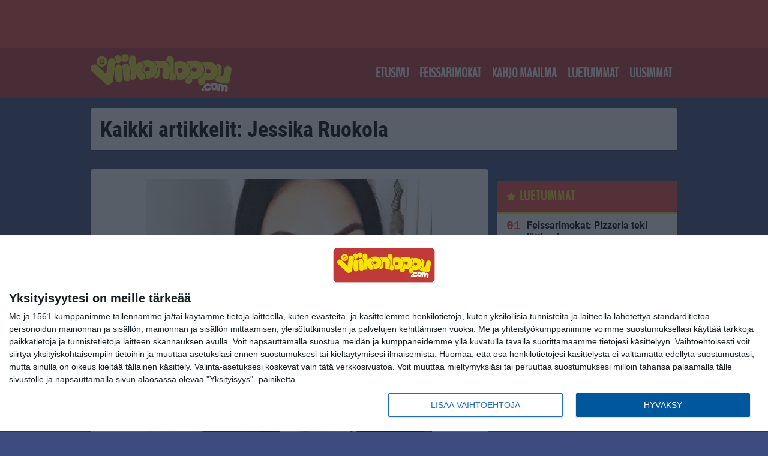

--- FILE ---
content_type: text/html; charset=UTF-8
request_url: https://www.viikonloppu.com/avainsana/jessika-ruokola/
body_size: 7577
content:

<!doctype html>
<html lang="fi">
	<head>
		<!-- meta charset="UTF-8" //-->
		<meta http-equiv="Content-Type" content="text/html; charset=UTF-8" />
		<meta http-equiv="X-UA-Compatible" content="IE=edge">
		<meta name="viewport" content="width=device-width, initial-scale=1" />

		<meta name='robots' content='index, follow, max-image-preview:large, max-snippet:-1, max-video-preview:-1' />

	<!-- This site is optimized with the Yoast SEO plugin v23.5 - https://yoast.com/wordpress/plugins/seo/ -->
	<title>Jessika Ruokola Arkistot | Viikonloppu.com</title>
	<link rel="canonical" href="https://www.viikonloppu.com/avainsana/jessika-ruokola/" />
	<meta property="og:locale" content="fi_FI" />
	<meta property="og:type" content="article" />
	<meta property="og:title" content="Jessika Ruokola Arkistot | Viikonloppu.com" />
	<meta property="og:url" content="https://www.viikonloppu.com/avainsana/jessika-ruokola/" />
	<meta property="og:site_name" content="Viikonloppu.com" />
	<meta name="twitter:card" content="summary_large_image" />
	<meta name="twitter:site" content="@viikonloppu" />
	<script type="application/ld+json" class="yoast-schema-graph">{"@context":"https://schema.org","@graph":[{"@type":"CollectionPage","@id":"https://www.viikonloppu.com/avainsana/jessika-ruokola/","url":"https://www.viikonloppu.com/avainsana/jessika-ruokola/","name":"Jessika Ruokola Arkistot | Viikonloppu.com","isPartOf":{"@id":"https://www.viikonloppu.com/#website"},"primaryImageOfPage":{"@id":"https://www.viikonloppu.com/avainsana/jessika-ruokola/#primaryimage"},"image":{"@id":"https://www.viikonloppu.com/avainsana/jessika-ruokola/#primaryimage"},"thumbnailUrl":"https://www.viikonloppu.com/app/uploads/2019/05/Jessika-Ruokola.png","breadcrumb":{"@id":"https://www.viikonloppu.com/avainsana/jessika-ruokola/#breadcrumb"},"inLanguage":"fi"},{"@type":"ImageObject","inLanguage":"fi","@id":"https://www.viikonloppu.com/avainsana/jessika-ruokola/#primaryimage","url":"https://www.viikonloppu.com/app/uploads/2019/05/Jessika-Ruokola.png","contentUrl":"https://www.viikonloppu.com/app/uploads/2019/05/Jessika-Ruokola.png","width":477,"height":583},{"@type":"BreadcrumbList","@id":"https://www.viikonloppu.com/avainsana/jessika-ruokola/#breadcrumb","itemListElement":[{"@type":"ListItem","position":1,"name":"Koti","item":"https://www.viikonloppu.com/"},{"@type":"ListItem","position":2,"name":"Jessika Ruokola"}]},{"@type":"WebSite","@id":"https://www.viikonloppu.com/#website","url":"https://www.viikonloppu.com/","name":"Viikonloppu.com","description":"Ajatukset jo viikonlopussa","potentialAction":[{"@type":"SearchAction","target":{"@type":"EntryPoint","urlTemplate":"https://www.viikonloppu.com/?s={search_term_string}"},"query-input":{"@type":"PropertyValueSpecification","valueRequired":true,"valueName":"search_term_string"}}],"inLanguage":"fi"}]}</script>
	<!-- / Yoast SEO plugin. -->


<link rel="alternate" type="application/rss+xml" title="Viikonloppu.com &raquo; Jessika Ruokola avainsanan RSS-syöte" href="https://www.viikonloppu.com/avainsana/jessika-ruokola/feed/" />
<link rel='stylesheet' id='wp-block-library-css' href='https://www.viikonloppu.com/wp/wp-includes/css/dist/block-library/style.min.css?ver=6.6.2' type='text/css' media='all' />
<style id='classic-theme-styles-inline-css' type='text/css'>
/*! This file is auto-generated */
.wp-block-button__link{color:#fff;background-color:#32373c;border-radius:9999px;box-shadow:none;text-decoration:none;padding:calc(.667em + 2px) calc(1.333em + 2px);font-size:1.125em}.wp-block-file__button{background:#32373c;color:#fff;text-decoration:none}
</style>
<style id='global-styles-inline-css' type='text/css'>
:root{--wp--preset--aspect-ratio--square: 1;--wp--preset--aspect-ratio--4-3: 4/3;--wp--preset--aspect-ratio--3-4: 3/4;--wp--preset--aspect-ratio--3-2: 3/2;--wp--preset--aspect-ratio--2-3: 2/3;--wp--preset--aspect-ratio--16-9: 16/9;--wp--preset--aspect-ratio--9-16: 9/16;--wp--preset--color--black: #000000;--wp--preset--color--cyan-bluish-gray: #abb8c3;--wp--preset--color--white: #ffffff;--wp--preset--color--pale-pink: #f78da7;--wp--preset--color--vivid-red: #cf2e2e;--wp--preset--color--luminous-vivid-orange: #ff6900;--wp--preset--color--luminous-vivid-amber: #fcb900;--wp--preset--color--light-green-cyan: #7bdcb5;--wp--preset--color--vivid-green-cyan: #00d084;--wp--preset--color--pale-cyan-blue: #8ed1fc;--wp--preset--color--vivid-cyan-blue: #0693e3;--wp--preset--color--vivid-purple: #9b51e0;--wp--preset--gradient--vivid-cyan-blue-to-vivid-purple: linear-gradient(135deg,rgba(6,147,227,1) 0%,rgb(155,81,224) 100%);--wp--preset--gradient--light-green-cyan-to-vivid-green-cyan: linear-gradient(135deg,rgb(122,220,180) 0%,rgb(0,208,130) 100%);--wp--preset--gradient--luminous-vivid-amber-to-luminous-vivid-orange: linear-gradient(135deg,rgba(252,185,0,1) 0%,rgba(255,105,0,1) 100%);--wp--preset--gradient--luminous-vivid-orange-to-vivid-red: linear-gradient(135deg,rgba(255,105,0,1) 0%,rgb(207,46,46) 100%);--wp--preset--gradient--very-light-gray-to-cyan-bluish-gray: linear-gradient(135deg,rgb(238,238,238) 0%,rgb(169,184,195) 100%);--wp--preset--gradient--cool-to-warm-spectrum: linear-gradient(135deg,rgb(74,234,220) 0%,rgb(151,120,209) 20%,rgb(207,42,186) 40%,rgb(238,44,130) 60%,rgb(251,105,98) 80%,rgb(254,248,76) 100%);--wp--preset--gradient--blush-light-purple: linear-gradient(135deg,rgb(255,206,236) 0%,rgb(152,150,240) 100%);--wp--preset--gradient--blush-bordeaux: linear-gradient(135deg,rgb(254,205,165) 0%,rgb(254,45,45) 50%,rgb(107,0,62) 100%);--wp--preset--gradient--luminous-dusk: linear-gradient(135deg,rgb(255,203,112) 0%,rgb(199,81,192) 50%,rgb(65,88,208) 100%);--wp--preset--gradient--pale-ocean: linear-gradient(135deg,rgb(255,245,203) 0%,rgb(182,227,212) 50%,rgb(51,167,181) 100%);--wp--preset--gradient--electric-grass: linear-gradient(135deg,rgb(202,248,128) 0%,rgb(113,206,126) 100%);--wp--preset--gradient--midnight: linear-gradient(135deg,rgb(2,3,129) 0%,rgb(40,116,252) 100%);--wp--preset--font-size--small: 13px;--wp--preset--font-size--medium: 20px;--wp--preset--font-size--large: 36px;--wp--preset--font-size--x-large: 42px;--wp--preset--spacing--20: 0.44rem;--wp--preset--spacing--30: 0.67rem;--wp--preset--spacing--40: 1rem;--wp--preset--spacing--50: 1.5rem;--wp--preset--spacing--60: 2.25rem;--wp--preset--spacing--70: 3.38rem;--wp--preset--spacing--80: 5.06rem;--wp--preset--shadow--natural: 6px 6px 9px rgba(0, 0, 0, 0.2);--wp--preset--shadow--deep: 12px 12px 50px rgba(0, 0, 0, 0.4);--wp--preset--shadow--sharp: 6px 6px 0px rgba(0, 0, 0, 0.2);--wp--preset--shadow--outlined: 6px 6px 0px -3px rgba(255, 255, 255, 1), 6px 6px rgba(0, 0, 0, 1);--wp--preset--shadow--crisp: 6px 6px 0px rgba(0, 0, 0, 1);}:where(.is-layout-flex){gap: 0.5em;}:where(.is-layout-grid){gap: 0.5em;}body .is-layout-flex{display: flex;}.is-layout-flex{flex-wrap: wrap;align-items: center;}.is-layout-flex > :is(*, div){margin: 0;}body .is-layout-grid{display: grid;}.is-layout-grid > :is(*, div){margin: 0;}:where(.wp-block-columns.is-layout-flex){gap: 2em;}:where(.wp-block-columns.is-layout-grid){gap: 2em;}:where(.wp-block-post-template.is-layout-flex){gap: 1.25em;}:where(.wp-block-post-template.is-layout-grid){gap: 1.25em;}.has-black-color{color: var(--wp--preset--color--black) !important;}.has-cyan-bluish-gray-color{color: var(--wp--preset--color--cyan-bluish-gray) !important;}.has-white-color{color: var(--wp--preset--color--white) !important;}.has-pale-pink-color{color: var(--wp--preset--color--pale-pink) !important;}.has-vivid-red-color{color: var(--wp--preset--color--vivid-red) !important;}.has-luminous-vivid-orange-color{color: var(--wp--preset--color--luminous-vivid-orange) !important;}.has-luminous-vivid-amber-color{color: var(--wp--preset--color--luminous-vivid-amber) !important;}.has-light-green-cyan-color{color: var(--wp--preset--color--light-green-cyan) !important;}.has-vivid-green-cyan-color{color: var(--wp--preset--color--vivid-green-cyan) !important;}.has-pale-cyan-blue-color{color: var(--wp--preset--color--pale-cyan-blue) !important;}.has-vivid-cyan-blue-color{color: var(--wp--preset--color--vivid-cyan-blue) !important;}.has-vivid-purple-color{color: var(--wp--preset--color--vivid-purple) !important;}.has-black-background-color{background-color: var(--wp--preset--color--black) !important;}.has-cyan-bluish-gray-background-color{background-color: var(--wp--preset--color--cyan-bluish-gray) !important;}.has-white-background-color{background-color: var(--wp--preset--color--white) !important;}.has-pale-pink-background-color{background-color: var(--wp--preset--color--pale-pink) !important;}.has-vivid-red-background-color{background-color: var(--wp--preset--color--vivid-red) !important;}.has-luminous-vivid-orange-background-color{background-color: var(--wp--preset--color--luminous-vivid-orange) !important;}.has-luminous-vivid-amber-background-color{background-color: var(--wp--preset--color--luminous-vivid-amber) !important;}.has-light-green-cyan-background-color{background-color: var(--wp--preset--color--light-green-cyan) !important;}.has-vivid-green-cyan-background-color{background-color: var(--wp--preset--color--vivid-green-cyan) !important;}.has-pale-cyan-blue-background-color{background-color: var(--wp--preset--color--pale-cyan-blue) !important;}.has-vivid-cyan-blue-background-color{background-color: var(--wp--preset--color--vivid-cyan-blue) !important;}.has-vivid-purple-background-color{background-color: var(--wp--preset--color--vivid-purple) !important;}.has-black-border-color{border-color: var(--wp--preset--color--black) !important;}.has-cyan-bluish-gray-border-color{border-color: var(--wp--preset--color--cyan-bluish-gray) !important;}.has-white-border-color{border-color: var(--wp--preset--color--white) !important;}.has-pale-pink-border-color{border-color: var(--wp--preset--color--pale-pink) !important;}.has-vivid-red-border-color{border-color: var(--wp--preset--color--vivid-red) !important;}.has-luminous-vivid-orange-border-color{border-color: var(--wp--preset--color--luminous-vivid-orange) !important;}.has-luminous-vivid-amber-border-color{border-color: var(--wp--preset--color--luminous-vivid-amber) !important;}.has-light-green-cyan-border-color{border-color: var(--wp--preset--color--light-green-cyan) !important;}.has-vivid-green-cyan-border-color{border-color: var(--wp--preset--color--vivid-green-cyan) !important;}.has-pale-cyan-blue-border-color{border-color: var(--wp--preset--color--pale-cyan-blue) !important;}.has-vivid-cyan-blue-border-color{border-color: var(--wp--preset--color--vivid-cyan-blue) !important;}.has-vivid-purple-border-color{border-color: var(--wp--preset--color--vivid-purple) !important;}.has-vivid-cyan-blue-to-vivid-purple-gradient-background{background: var(--wp--preset--gradient--vivid-cyan-blue-to-vivid-purple) !important;}.has-light-green-cyan-to-vivid-green-cyan-gradient-background{background: var(--wp--preset--gradient--light-green-cyan-to-vivid-green-cyan) !important;}.has-luminous-vivid-amber-to-luminous-vivid-orange-gradient-background{background: var(--wp--preset--gradient--luminous-vivid-amber-to-luminous-vivid-orange) !important;}.has-luminous-vivid-orange-to-vivid-red-gradient-background{background: var(--wp--preset--gradient--luminous-vivid-orange-to-vivid-red) !important;}.has-very-light-gray-to-cyan-bluish-gray-gradient-background{background: var(--wp--preset--gradient--very-light-gray-to-cyan-bluish-gray) !important;}.has-cool-to-warm-spectrum-gradient-background{background: var(--wp--preset--gradient--cool-to-warm-spectrum) !important;}.has-blush-light-purple-gradient-background{background: var(--wp--preset--gradient--blush-light-purple) !important;}.has-blush-bordeaux-gradient-background{background: var(--wp--preset--gradient--blush-bordeaux) !important;}.has-luminous-dusk-gradient-background{background: var(--wp--preset--gradient--luminous-dusk) !important;}.has-pale-ocean-gradient-background{background: var(--wp--preset--gradient--pale-ocean) !important;}.has-electric-grass-gradient-background{background: var(--wp--preset--gradient--electric-grass) !important;}.has-midnight-gradient-background{background: var(--wp--preset--gradient--midnight) !important;}.has-small-font-size{font-size: var(--wp--preset--font-size--small) !important;}.has-medium-font-size{font-size: var(--wp--preset--font-size--medium) !important;}.has-large-font-size{font-size: var(--wp--preset--font-size--large) !important;}.has-x-large-font-size{font-size: var(--wp--preset--font-size--x-large) !important;}
:where(.wp-block-post-template.is-layout-flex){gap: 1.25em;}:where(.wp-block-post-template.is-layout-grid){gap: 1.25em;}
:where(.wp-block-columns.is-layout-flex){gap: 2em;}:where(.wp-block-columns.is-layout-grid){gap: 2em;}
:root :where(.wp-block-pullquote){font-size: 1.5em;line-height: 1.6;}
</style>
<link rel='stylesheet' id='auth0-widget-css' href='https://www.viikonloppu.com/app/plugins/auth0/assets/css/main.css?ver=4.6.2' type='text/css' media='all' />
<link rel='stylesheet' id='pnfp_ads_styles-css' href='https://www.viikonloppu.com/app/plugins/fp_ads/css/fads.min.css?ver=0.1.4' type='text/css' media='all' />
<link rel='stylesheet' id='toplytics-css' href='https://www.viikonloppu.com/app/plugins/toplytics/components/../resources/frontend/css/toplytics-public.css?ver=4.1' type='text/css' media='all' />
<link rel='stylesheet' id='block-post-list-css-css' href='https://www.viikonloppu.com/app/themes/media-theme/assets/css/block-post-list.css?ver=0.62' type='text/css' media='all' />
<link rel='stylesheet' id='block-headline-css-css' href='https://www.viikonloppu.com/app/themes/media-theme/assets/css/block-headline.css?ver=0.62' type='text/css' media='all' />
<link rel='stylesheet' id='block-breaking-news-css-css' href='https://www.viikonloppu.com/app/themes/media-theme/assets/css/block-breaking-news.css?ver=0.62' type='text/css' media='all' />
<link rel='stylesheet' id='mt-style-css' href='https://www.viikonloppu.com/app/themes/media-theme/assets/css/style.css?ver=0.62' type='text/css' media='all' />
<script type="text/javascript" src="https://www.viikonloppu.com/wp/wp-includes/js/jquery/jquery.min.js?ver=3.7.1" id="jquery-core-js"></script>
<script type="text/javascript" src="https://www.viikonloppu.com/app/plugins/fp_ads/js/fads.min.js?ver=0.1.4" id="pnfp_ads_script-js"></script>
<script type="text/javascript" src="https://www.viikonloppu.com/app/themes/media-theme/assets/js/ad-loader.js?ver=0.62" id="mt-ad-loader-js"></script>

	<!-- Google tag (gtag.js) - (PCT) V4 Analytics -->
	<script async src="https://www.googletagmanager.com/gtag/js?id=G-XNTTR9NL8H"></script>
	<script>
		window.dataLayer = window.dataLayer || [];
		function gtag(){dataLayer.push(arguments);}
		gtag('js', new Date());

		gtag('config', 'G-XNTTR9NL8H');
	</script>
<meta name="theme-color" content="#f04949" /><link rel="apple-touch-icon" sizes="60x60" href="https://www.viikonloppu.com/app/themes/media-theme-viikonloppu/assets/img/favicons/apple-touch-icon.png" /><link rel="icon" type="image/png" href="https://www.viikonloppu.com/app/themes/media-theme-viikonloppu/assets/img/favicons/favicon-128x128.png" sizes="128x128" /><link rel="icon" type="image/png" href="https://www.viikonloppu.com/app/themes/media-theme-viikonloppu/assets/img/favicons/favicon-32x32.png" sizes="32x32" /><link rel="icon" type="image/png" href="https://www.viikonloppu.com/app/themes/media-theme-viikonloppu/assets/img/favicons/favicon-16x16.png" sizes="16x16" /><link rel="icon" type="image/x-icon" href="https://www.viikonloppu.com/app/themes/media-theme-viikonloppu/assets/img/favicons/favicon.ico"><link rel="mask-icon" href="https://www.viikonloppu.com/app/themes/media-theme-viikonloppu/assets/img/favicons/safari-pinned-tab.svg" color="#bc002d" /><meta name="msapplication-TileColor" content="#f04949" /><meta name="theme-color" content="#f04949" /><link rel="icon" type="image/x-icon" href="https://www.viikonloppu.com/app/themes/media-theme-viikonloppu/assets/img/favicons/favicon.ico"><link rel="apple-touch-icon" sizes="180x180" href="https://www.viikonloppu.com/app/themes/media-theme-viikonloppu/assets/img/favicons/apple-touch-icon.png"><link rel="icon" type="image/png" sizes="32x32" href="https://www.viikonloppu.com/app/themes/media-theme-viikonloppu/assets/img/favicons/favicon-32x32.png"><link rel="icon" type="image/png" sizes="16x16" href="https://www.viikonloppu.com/app/themes/media-theme-viikonloppu/assets/img/favicons/favicon-16x16.png"><link rel="mask-icon" href="https://www.viikonloppu.com/app/themes/media-theme-viikonloppu/assets/img/favicons/safari-pinned-tab.svg" color="#262261"><link rel="manifest" href="/manifest.json">				<link rel="preload" href="https://www.viikonloppu.com/app/themes/media-theme-viikonloppu/assets/fonts/BenchNine-Regular.woff2" as="font" type="font/woff2" crossorigin>
							<link rel="preload" href="https://www.viikonloppu.com/app/themes/media-theme-viikonloppu/assets/fonts/roboto-condensed-v19-latin-ext-700.woff2" as="font" type="font/woff2" crossorigin>
							<link rel="preload" href="https://www.viikonloppu.com/app/themes/media-theme-viikonloppu/assets/fonts/roboto-condensed-v19-latin-ext-700italic.woff2" as="font" type="font/woff2" crossorigin>
							<link rel="preload" href="https://www.viikonloppu.com/app/themes/media-theme-viikonloppu/assets/fonts/roboto-condensed-v19-latin-ext-italic.woff2" as="font" type="font/woff2" crossorigin>
							<link rel="preload" href="https://www.viikonloppu.com/app/themes/media-theme-viikonloppu/assets/fonts/roboto-condensed-v19-latin-ext-regular.woff2" as="font" type="font/woff2" crossorigin>
							<link rel="preload" href="https://www.viikonloppu.com/app/themes/media-theme-viikonloppu/assets/fonts/roboto-v27-latin-ext-700.woff2" as="font" type="font/woff2" crossorigin>
							<link rel="preload" href="https://www.viikonloppu.com/app/themes/media-theme-viikonloppu/assets/fonts/roboto-v27-latin-ext-700italic.woff2" as="font" type="font/woff2" crossorigin>
							<link rel="preload" href="https://www.viikonloppu.com/app/themes/media-theme-viikonloppu/assets/fonts/roboto-v27-latin-ext-900.woff2" as="font" type="font/woff2" crossorigin>
							<link rel="preload" href="https://www.viikonloppu.com/app/themes/media-theme-viikonloppu/assets/fonts/roboto-v27-latin-ext-900italic.woff2" as="font" type="font/woff2" crossorigin>
							<link rel="preload" href="https://www.viikonloppu.com/app/themes/media-theme-viikonloppu/assets/fonts/roboto-v27-latin-ext-italic.woff2" as="font" type="font/woff2" crossorigin>
							<link rel="preload" href="https://www.viikonloppu.com/app/themes/media-theme-viikonloppu/assets/fonts/roboto-v27-latin-ext-regular.woff2" as="font" type="font/woff2" crossorigin>
						<!-- InMobi Choice. Consent Manager Tag v3.0 (for TCF 2.2) -->
			<script type="text/javascript" async=true>
			(function() {
			var host = window.location.hostname;
			var element = document.createElement('script');
			var firstScript = document.getElementsByTagName('script')[0];
			var url = 'https://cmp.inmobi.com'
				.concat('/choice/', 'xYfHFX9BdTC6G', '/', host, '/choice.js?tag_version=V3');
			var uspTries = 0;
			var uspTriesLimit = 3;
			element.async = true;
			element.type = 'text/javascript';
			element.src = url;

			firstScript.parentNode.insertBefore(element, firstScript);

			function makeStub() {
				var TCF_LOCATOR_NAME = '__tcfapiLocator';
				var queue = [];
				var win = window;
				var cmpFrame;

				function addFrame() {
				var doc = win.document;
				var otherCMP = !!(win.frames[TCF_LOCATOR_NAME]);

				if (!otherCMP) {
					if (doc.body) {
					var iframe = doc.createElement('iframe');

					iframe.style.cssText = 'display:none';
					iframe.name = TCF_LOCATOR_NAME;
					doc.body.appendChild(iframe);
					} else {
					setTimeout(addFrame, 5);
					}
				}
				return !otherCMP;
				}

				function tcfAPIHandler() {
				var gdprApplies;
				var args = arguments;

				if (!args.length) {
					return queue;
				} else if (args[0] === 'setGdprApplies') {
					if (
					args.length > 3 &&
					args[2] === 2 &&
					typeof args[3] === 'boolean'
					) {
					gdprApplies = args[3];
					if (typeof args[2] === 'function') {
						args[2]('set', true);
					}
					}
				} else if (args[0] === 'ping') {
					var retr = {
					gdprApplies: gdprApplies,
					cmpLoaded: false,
					cmpStatus: 'stub'
					};

					if (typeof args[2] === 'function') {
					args[2](retr);
					}
				} else {
					if(args[0] === 'init' && typeof args[3] === 'object') {
					args[3] = Object.assign(args[3], { tag_version: 'V3' });
					}
					queue.push(args);
				}
				}

				function postMessageEventHandler(event) {
				var msgIsString = typeof event.data === 'string';
				var json = {};

				try {
					if (msgIsString) {
					json = JSON.parse(event.data);
					} else {
					json = event.data;
					}
				} catch (ignore) {}

				var payload = json.__tcfapiCall;

				if (payload) {
					window.__tcfapi(
					payload.command,
					payload.version,
					function(retValue, success) {
						var returnMsg = {
						__tcfapiReturn: {
							returnValue: retValue,
							success: success,
							callId: payload.callId
						}
						};
						if (msgIsString) {
						returnMsg = JSON.stringify(returnMsg);
						}
						if (event && event.source && event.source.postMessage) {
						event.source.postMessage(returnMsg, '*');
						}
					},
					payload.parameter
					);
				}
				}

				while (win) {
				try {
					if (win.frames[TCF_LOCATOR_NAME]) {
					cmpFrame = win;
					break;
					}
				} catch (ignore) {}

				if (win === window.top) {
					break;
				}
				win = win.parent;
				}
				if (!cmpFrame) {
				addFrame();
				win.__tcfapi = tcfAPIHandler;
				win.addEventListener('message', postMessageEventHandler, false);
				}
			};

			makeStub();

			var uspStubFunction = function() {
				var arg = arguments;
				if (typeof window.__uspapi !== uspStubFunction) {
				setTimeout(function() {
					if (typeof window.__uspapi !== 'undefined') {
					window.__uspapi.apply(window.__uspapi, arg);
					}
				}, 500);
				}
			};

			var checkIfUspIsReady = function() {
				uspTries++;
				if (window.__uspapi === uspStubFunction && uspTries < uspTriesLimit) {
				console.warn('USP is not accessible');
				} else {
				clearInterval(uspInterval);
				}
			};

			if (typeof window.__uspapi === 'undefined') {
				window.__uspapi = uspStubFunction;
				var uspInterval = setInterval(checkIfUspIsReady, 6000);
			}
			})();
			</script>
			<!-- End InMobi Choice. Consent Manager Tag v3.0 (for TCF 2.2) -->
		
		
						<!-- Matomo Tag Manager -->
<script>
  var _mtm = window._mtm = window._mtm || [];
  _mtm.push({'mtm.startTime': (new Date().getTime()), 'event': 'mtm.Start'});
  var d=document, g=d.createElement('script'), s=d.getElementsByTagName('script')[0];
  g.async=true; g.src='https://izdccb45.viikonloppu.com/js/container_IzdCcB45.js';
  s.parentNode.insertBefore(g,s);
</script>
<!-- End Matomo Tag Manager -->
			</head>
	<body class="" data-template="base.twig">
			<!-- Global site tag (gtag.js) - Google Analytics V4 -->
	<script async src="https://www.googletagmanager.com/gtag/js?id=G-PDCLHCGP46"></script>
	<script>
		window.dataLayer = window.dataLayer || [];
		function gtag() { dataLayer.push(arguments); }
		gtag( 'js', new Date() );
		gtag( 'config', 'G-PDCLHCGP46', {
				} );
	</script>

				<header class="clearfix">
			
	<div class="ads-desktop items-center p-t-40 p-b-40">
		<div class="adform" data-desktop-id="1295265"></div>
<div data-ad-unit-id="833539"></div>
	</div>
		
	<div class="ads-mobile items-center p-b-20" style="min-height: 300px;">
		<div class="adform" data-mobile-id="1295266"></div>
<div data-ad-unit-id="833540"></div>
	</div>
	
	<div class="navbar">
		<div class="grid">
			<div class="container">
				<nav class="navigation">
					<div class="mobile-logo">
													<div class="h1">
								<a href="https://www.viikonloppu.com/">
									<img src="https://www.viikonloppu.com/app/themes/media-theme-viikonloppu/assets/img/logo.svg" alt="Viikonloppu.com" title="Viikonloppu.com" />
								</a>
							</div>
											</div>
												<ul class="nav m-nav">
		<li class="nav-item track-event" data-placement="mobile-menu" data-title="Etusivu" data-position="1">
			<a href="/">
				<i class="icon icon-home" aria-hidden="true"></i>
				<span>Etusivu</span>
			</a>
		</li>
					<li class="nav-item track-event" data-placement="mobile-menu" data-title="Luetuimmat" data-position="2">
				<a href="/aihe/feissarimokat" target="">
					<i class="icon icon-bloopers" aria-hidden="true"></i>
					<span>Feissarimokat</span>
				</a>
			</li>
							<li class="nav-item track-event" data-placement="mobile-menu" data-title="Luetuimmat" data-position="3">
				<a href="https://www.viikonloppu.com/luetuimmat/" target="">
					<i class="icon icon-star-o" aria-hidden="true"></i>
					<span>Luetuimmat</span>
				</a>
			</li>
								<li class="nav-item">
			<a class="main-nav-toggle-mobile" href="#">
				<i class="icon icon-bars" aria-hidden="true"></i>
				<span>Valikko</span>
			</a>
		</li>
			</ul>

	<ul class="nav d-nav">
		<li class="logo">
							<div class="h1">
					<a href="https://www.viikonloppu.com/">
						<img src="https://www.viikonloppu.com/app/themes/media-theme-viikonloppu/assets/img/logo.svg" alt="Viikonloppu.com" title="Viikonloppu.com" />
					</a>
				</div>
					</li>
		<li class="dummy-element"></li>
		<li class="drawer-element"><div></div></li>
			<li class="nav-item ">
			<a class="nav-link" target="" href="/">Etusivu</a>
					</li>
			<li class="nav-item ">
			<a class="nav-link" target="" href="https://www.viikonloppu.com/aihe/feissarimokat/">Feissarimokat</a>
					</li>
			<li class="nav-item ">
			<a class="nav-link" target="" href="https://www.viikonloppu.com/aihe/kahjot/">Kahjo maailma</a>
					</li>
			<li class="nav-item ">
			<a class="nav-link" target="" href="https://www.viikonloppu.com/luetuimmat/">Luetuimmat</a>
					</li>
			<li class="nav-item ">
			<a class="nav-link" target="" href="https://www.viikonloppu.com/uusimmat/">Uusimmat</a>
					</li>
		</ul>
									</nav>
			</div>
		</div>
	</div>
</header>
		<main id="main" class="site-main">
							
				
										<div class="grid p-b-16">
					<div class="container top-content">
																		            <div class="block-box clearfix term-header">
            <h1>Kaikki artikkelit: Jessika Ruokola</h1>
                    </div>
            					</div>
				</div>
										
	<div class="ads-desktop items-center">
		<div data-ad-unit-id="833538"></div>
	</div>
				
	<div class="ads-mobile items-center" style="min-height: 300px;">
		<div data-ad-unit-id="833536"></div>
	</div>
						<div class="grid p-t-16 p-b-16">
				<div class="page-content">
					                        

									<div class="post-list post-list-type-2" data-id="post-list-538601022">
							<div class="block-box news-post m-b-15">
				<div class="image">
	<a href="https://www.viikonloppu.com/jessika-ruokola-erittain-rohkeissa-alastonkuvissa/" title="Jessika Ruokola erittäin rohkeissa alastonkuvissa!">
					<img class="lazyload" src="https://www.viikonloppu.com/app/themes/media-theme/assets/img/lazy-placeholder.png"
				data-src="https://www.viikonloppu.com/app/uploads/2019/05/Jessika-Ruokola.png" width="477" height="583"data-srcset="https://www.viikonloppu.com/app/uploads/2019/05/Jessika-Ruokola.png 477w, https://www.viikonloppu.com/app/uploads/2019/05/Jessika-Ruokola-245x300.png 245w, "
				sizes="(max-width: 979px) 316px, (min-width: 980px) 632px" alt="Jessika Ruokola" title="Jessika Ruokola erittäin rohkeissa alastonkuvissa!" />
			</a>
</div>				<div class="description">
					<div class="title">
						
						<a href="https://www.viikonloppu.com/jessika-ruokola-erittain-rohkeissa-alastonkuvissa/" title="Jessika Ruokola erittäin rohkeissa alastonkuvissa!">Jessika Ruokola erittäin rohkeissa alastonkuvissa!</a>
					</div>
					<div class="meta m-t-4">
						
						<time class="publish" datetime="2019-05-08T10:05:09+03:00">
							<span class="date">08.05.2019</span>						</time>
					</div>
				</div>
			</div>
				</div>	
            				</div>
				


	<style type="text/css" scoped>
				@media(max-width: 979px) {
			.page-sidebar .block .posts ol li:nth-child(n+11) { display: none; }
		}
		
				@media(min-width: 980px) {
			.page-sidebar .block .posts ol li:nth-child(n+6) { display: none; }
			/* The "mobile list" is showed under each post even on desktop */
			.most-read-block .posts ol li:nth-child(n+11) { display: none; }
		}
			</style>
<div class="page-sidebar">
				
	
	

					<div class="block most-read-block">
			<div class="title">
				<i class="icon icon-star" aria-hidden="true"></i><a href="/luetuimmat/" target="_self">Luetuimmat</a>
			</div>
			<div class="posts">
									
													<ol>
												<li><a href="https://www.viikonloppu.com/feissarimokat-pizzeria-teki-jattimokan-somessa/" title="Feissarimokat: Pizzeria teki jättimokan somessa">Feissarimokat: Pizzeria teki jättimokan somessa</a></li>
												<li><a href="https://www.viikonloppu.com/feissarimokat-hannun-loppuunmyynti-ei-yllata-ketaan-ymmarrat-kylla-miksi/" title="Feissarimokat: Hannun loppuunmyynti ei yllätä ketään – ymmärrät kyllä miksi">Feissarimokat: Hannun loppuunmyynti ei yllätä ketään – ymmärrät kyllä miksi</a></li>
												<li><a href="https://www.viikonloppu.com/feissarimokat-missapain-makaroonit-kasvavat/" title="Feissarimokat: Missäpäin makaroonit kasvavat?">Feissarimokat: Missäpäin makaroonit kasvavat?</a></li>
												<li><a href="https://www.viikonloppu.com/feissarimokat-darwinin-makkaramysteeri-naurattaa-somessa/" title="Darwin pudotti makkaransa – sen jälkeinen reaktio naurattaa facessa">Darwin pudotti makkaransa – sen jälkeinen reaktio naurattaa facessa</a></li>
												<li><a href="https://www.viikonloppu.com/feissarimokat-ilmainen-toimitus-koko-euroopan-yhdysvaltoihin/" title="Feissarimokat: Ilmainen toimitus koko Euroopan Yhdysvaltoihin">Feissarimokat: Ilmainen toimitus koko Euroopan Yhdysvaltoihin</a></li>
												<li><a href="https://www.viikonloppu.com/feissarimokat-tee-pepustasi-alykkaampi/" title="Feissarimokat: Tee pepustasi älykkäämpi!">Feissarimokat: Tee pepustasi älykkäämpi!</a></li>
											</ol>
							</div>
		</div>

					
	<div class="block items-center ads-desktop">
		<div data-ad-unit-id="833535"></div>
	</div>
		
		<div class="block latest">
			<div class="title">
				<i class="icon icon-clock-o" aria-hidden="true"></i><a href="/uusimmat/" target="_self">Uusimmat</a>
			</div>
			<div class="posts">
									
											<ol>
																	<li>
															<a href="https://www.viikonloppu.com/jessika-ruokola-erittain-rohkeissa-alastonkuvissa/" title="Jessika Ruokola erittäin rohkeissa alastonkuvissa!">Jessika Ruokola erittäin rohkeissa alastonkuvissa!</a>
													</li>
									</ol>
						</div>
		</div>

					
	<div class="block items-center ads-desktop">
		<div data-ad-unit-id="833541"></div>
	</div>
				</div>			</div>
		</main>
		<footer id="footer">
		<div class="footer-bottom">
		<div class="grid">
						<div class="container">
				&copy; 2026 - Viikonloppu.com. Kaikki oikeudet pidätetään.
							</div>
		</div>
	</div>
</footer>
				
<div class="pwa-prompt is-closed">
    <div class="close"></div>
    <div class="heading">Asenna appi</div>
    <div class="content">
        <img class="pwa-icon" src="https://www.viikonloppu.com/app/themes/media-theme-viikonloppu/assets/img/pwa/192x192.png" width="192" height="192">
        <div class="text">
            <h2>Viikonloppu.com</h2>
            <p>Ajatukset jo viikonlopussa</p>
        </div>
    </div>
    <button class="btn btn-primary install-btn">Asenna appi</button>
</div>
		
		<section class="pnfpad_popup popup_full popup_hide"> <section class="popup_container"><div class="popup_content">&nbsp;</div></section></section><section class="pnfpad_floater afloater_container afloater_full floater_hide"></section>	<script async='async' src='https://macro.adnami.io/macro/spec/adsm.macro.8c34bb73-fc0a-415c-aa44-fb3bdec52e08.js'></script>
	<script>var adsmtag = adsmtag || {};adsmtag.cmd = adsmtag.cmd || [];</script>
<script type="text/javascript" id="pct-frontend-script-js-extra">
/* <![CDATA[ */
var pct = {"ga4_code":"G-XNTTR9NL8H"};
/* ]]> */
</script>
<script type="text/javascript" src="https://www.viikonloppu.com/app/plugins/cta_tracking/js/frontend.js?ver=0.1.3" id="pct-frontend-script-js"></script>
<script type="text/javascript" id="register-podium-service-worker-js-extra">
/* <![CDATA[ */
var pwaData = {"url":"https:\/\/www.viikonloppu.com","scope":"\/"};
/* ]]> */
</script>
<script type="text/javascript" src="https://www.viikonloppu.com/app/themes/media-theme/assets/js/pwa/register-sw.js" id="register-podium-service-worker-js"></script>
<script type="text/javascript" src="https://www.viikonloppu.com/app/themes/media-theme/assets/js/pwa/pwa-prompt.js" id="pwa-propmt-js"></script>
<script type="text/javascript" src="https://www.viikonloppu.com/app/themes/media-theme/assets/js/theia-sticky-sidebar.js?ver=0.62" id="sidebar-scroll-js"></script>
<script type="text/javascript" src="https://www.viikonloppu.com/app/themes/media-theme/assets/js/lozad.min.js?ver=1.9.0" id="lozad-js"></script>
<script type="text/javascript" src="https://www.viikonloppu.com/app/themes/media-theme/assets/js/passiveevents.js" id="default-passive-events-js" async></script>
<script type="text/javascript" src="https://www.viikonloppu.com/app/themes/media-theme/assets/js/frontend-footer.js?ver=0.62" id="mt-js-footer-js" async></script>

						<script src="//s1.adform.net/banners/scripts/adx.js" async defer></script>


<script async src="https://usus-cdn.relevant-digital.com/static/tags/66c49938fddaca0487c82649.js"></script>


<script>

function loadAds(params) {
      window.relevantDigital = window.relevantDigital || {};
      relevantDigital.cmd = relevantDigital.cmd || [];
      relevantDigital.cmd.push(function() {
            relevantDigital.loadPrebid({
                  configId: "670cba5a7f85adfd46955064",
                  noGpt: true,
                  manageAdserver: true,
            });
      });
}

loadAds();

</script>


			</body>
</html>